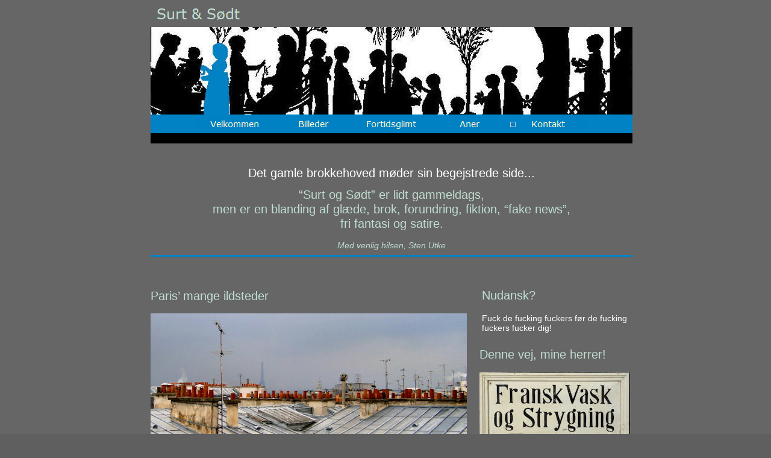

--- FILE ---
content_type: text/html
request_url: http://stenutke.dk/html/surt_-_sodt.html
body_size: 9509
content:

<!DOCTYPE HTML PUBLIC "-//W3C//DTD HTML 4.01 Transitional//EN">
<html>
<head>
<title>Surt & Sødt</title>
<meta http-equiv="Content-Type" content="text/html; charset=ISO-8859-1">
<meta name="Generator" content="NetObjects Fusion 2015  for Windows">
<meta name="Copyright" content="Sten Utke">
<meta name="Keywords" content="Sten Utke;Vinyl. Colli Albani;Samos;Nødebo Kostskole;Willys Place">
<meta name="Author" content="Sten Utke">
<script type="text/javascript">
<!--
function F_loadRollover(){} function F_roll(){}
//-->
</script>
<script type="text/javascript" src="../assets/rollover.js">
</script>
<link rel="stylesheet" type="text/css" href="../html/fusion.css">
<link rel="stylesheet" type="text/css" href="../html/style.css">
<link rel="stylesheet" type="text/css" href="../html/site.css">
<link rel="stylesheet" type="text/css" href="../html/nof_jcarousel_skin.css">
<style type="text/css" title="NOF_STYLE_SHEET">
<!--
body { margin:0px; text-align: center }
.nof-centerContent { margin:0px auto; text-align: left; width:1235px }
div#NavigationBar1_1LYR { 
position:absolute; visibility:hidden; top:0; left:0; z-index:1001;
}
div#NavigationBar1_2LYR { 
position:absolute; visibility:hidden; top:0; left:0; z-index:1002;
}
div#NavigationBar1_3LYR { 
position:absolute; visibility:hidden; top:0; left:0; z-index:1003;
}
div#NavigationBar1_4LYR { 
position:absolute; visibility:hidden; top:0; left:0; z-index:1004;
}
div#NavigationBar1_5LYR { 
position:absolute; visibility:hidden; top:0; left:0; z-index:1005;
}
div#NavigationBar1_6LYR { 
position:absolute; visibility:hidden; top:0; left:0; z-index:1006;
}
div#NavigationBar1_7LYR { 
position:absolute; visibility:hidden; top:0; left:0; z-index:1007;
}
-->
</style>

</head>
<body style="margin: 0px;" class="nof-centerBody">
 <div align="center">
  <table border="0" cellspacing="0" cellpadding="0">
   <tr>
    <td>
     <table border="0" cellspacing="0" cellpadding="0">
      <tr valign="top" align="left">
       <td width="20"><img src="../assets/images/autogen/clearpixel.gif" width="20" height="1" border="0" alt=""></td>
       <td width="800">
        <table id="Table76" border="0" cellspacing="0" cellpadding="0" width="100%" style="height: 231px;">
         <tr style="height: 45px;">
          <td valign="top" width="800" style="background-image: url('../assets/images/header_bg.gif');" id="Cell1029">
           <p style="margin-bottom: 0px;"><img id="Banner1" height="45" width="302" src="../assets/images/autogen/Surt---S-dt_NnBanner.gif" vspace="0" hspace="0" align="top" border="0" alt="Surt & Sødt" title="Surt & Sødt"></p>
          </td>
         </tr>
         <tr style="height: 145px;">
          <td id="Cell1033">
           <table width="100%" border="0" cellspacing="0" cellpadding="0">
            <tr>
             <td align="center"><img id="Picture81" height="145" width="800" src="../assets/images/autogen/Image3.jpg" border="0" usemap="#map0"><map name="map0" id="map0"><area shape="rect" id="RectangleHotspot1" coords="85,24,132,145" href="../html/aner.html"></map></td>
            </tr>
           </table>
          </td>
         </tr>
         <tr style="height: 31px;">
          <td style="background-image: url('../assets/images/navBar_bg.gif');" id="Cell1030">
           <table width="100%" border="0" cellspacing="0" cellpadding="0">
            <tr>
             <td align="center">
              <table id="NavigationBar1" border="0" cellspacing="0" cellpadding="0" width="650">
               <tr valign="top" align="left">
                <td width="130"><a href="../index.html" class="nof-navButtonAnchor" onmouseover="F_loadRollover('NavigationButton1','',0);F_roll('NavigationButton1',1)" onmouseout="F_roll('NavigationButton1',0)"><img id="NavigationButton1" name="NavigationButton1" height="31" width="130" src="../assets/images/autogen/Velkommen_Nregular_1.gif" onmouseover="F_loadRollover(this,'Velkommen_NRregularRollover_1.gif',0)" border="0" alt="Velkommen" title="Velkommen"></a></td>
                <td width="130"><a href="../html/billeder.html" class="nof-navButtonAnchor" onmouseover="F_loadRollover('NavigationButton2','',0);F_roll('NavigationButton2',1)" onmouseout="F_roll('NavigationButton2',0)"><img id="NavigationButton2" name="NavigationButton2" height="31" width="130" src="../assets/images/autogen/Billeder_Nregular_1.gif" onmouseover="F_loadRollover(this,'Billeder_NRregularRollover_1.gif',new Array('NavigationBar1_1', 'vertical', 'bottom', 0, 31))" border="0" alt="Billeder" title="Billeder"></a></td>
                <td width="130"><a href="../html/fortidsglimt.html" class="nof-navButtonAnchor" onmouseover="F_loadRollover('NavigationButton3','',0);F_roll('NavigationButton3',1)" onmouseout="F_roll('NavigationButton3',0)"><img id="NavigationButton3" name="NavigationButton3" height="31" width="130" src="../assets/images/autogen/Fortidsglimt_Nregular_1.gif" onmouseover="F_loadRollover(this,'Fortidsglimt_NRregularRollover_1.gif',new Array('NavigationBar1_2', 'vertical', 'bottom', 0, 31))" border="0" alt="Fortidsglimt" title="Fortidsglimt"></a></td>
                <td width="130"><a href="../html/aner.html" class="nof-navButtonAnchor" onmouseover="F_loadRollover('NavigationButton4','',0);F_roll('NavigationButton4',1)" onmouseout="F_roll('NavigationButton4',0)"><img id="NavigationButton4" name="NavigationButton4" height="31" width="130" src="../assets/images/autogen/Aner_Nregular_1.gif" onmouseover="F_loadRollover(this,'Aner_NRregularRollover_1.gif',new Array('NavigationBar1_3', 'vertical', 'bottom', 0, 31))" border="0" alt="Aner" title="Aner"></a></td>
                <td width="130" height="31"><a href="../html/kontakt.html" class="nof-navButtonAnchor" onmouseover="F_loadRollover('NavigationButton5','',0);F_roll('NavigationButton5',1)" onmouseout="F_roll('NavigationButton5',0)"><img id="NavigationButton5" name="NavigationButton5" height="31" width="130" src="../assets/images/autogen/Kontakt_Hhighlighted_1_1.gif" onmouseover="F_loadRollover(this,'Kontakt_HRhighlightedRollover_1_1.gif',new Array('NavigationBar1_4', 'vertical', 'bottom', 0, 31))" border="0" alt="Kontakt" title="Kontakt"></a></td>
               </tr>
              </table>
             </td>
            </tr>
           </table>
          </td>
         </tr>
         <tr style="height: 17px;">
          <td style="background-color: rgb(0,0,0);" id="Cell1035">
           <p style="margin-bottom: 0px;">&nbsp;</p>
          </td>
         </tr>
        </table>
       </td>
      </tr>
     </table>
     <table border="0" cellspacing="0" cellpadding="0">
      <tr valign="top" align="left">
       <td height="32" width="20"><img src="../assets/images/autogen/clearpixel.gif" width="20" height="1" border="0" alt=""></td>
       <td></td>
      </tr>
      <tr valign="top" align="left">
       <td></td>
       <td width="800">
        <table id="Table3" border="0" cellspacing="0" cellpadding="4" width="100%" style="border-left-color: rgb(102,102,102); border-left-style: solid; border-top-color: rgb(102,102,102); border-top-style: solid; border-right-color: rgb(102,102,102); border-right-style: solid; border-bottom-color: rgb(102,102,102); border-bottom-style: solid; height: 156px;">
         <tr style="height: 24px;">
          <td width="792" id="Cell126">
           <p style="text-align: center; margin-bottom: 0px;"><span style="font-size: 20px;">Det gamle brokkehoved møder sin begejstrede side...</span></p>
          </td>
         </tr>
         <tr style="height: 116px;">
          <td style="border-bottom: 3px solid rgb(0,129,196);" id="Cell77">
           <p style="text-align: center; margin-bottom: 0px;"><span style="font-size: 10px; color: rgb(192,222,208);"><span style="font-size: 14px;"><span style="font-size: 20px;">&#8220;Surt og Sødt&#8221; er lidt gammeldags,<br>men er en blanding af glæde, brok, forundring, fiktion, &#8220;fake news&#8221;,<br>fri fantasi og satire.<br></span><br><i>Med venlig hilsen, Sten Utke</i></span></span></p>
          </td>
         </tr>
        </table>
       </td>
      </tr>
     </table>
     <table cellpadding="0" cellspacing="0" border="0" width="820">
      <tr valign="top" align="left">
       <td>
        <table border="0" cellspacing="0" cellpadding="0">
         <tr valign="top" align="left">
          <td height="53" width="20"><img src="../assets/images/autogen/clearpixel.gif" width="20" height="1" border="0" alt=""></td>
          <td></td>
         </tr>
         <tr valign="top" align="left">
          <td></td>
          <td width="526">
           <table id="Table99" border="0" cellspacing="0" cellpadding="0" width="100%" style="height: 42px;">
            <tr style="height: 24px;">
             <td width="526" id="Cell1211">
              <p style="margin-bottom: 0px;"><span style="font-size: 20px; color: rgb(192,222,208);">Paris&#8217; mange ildsteder</span></p>
             </td>
            </tr>
            <tr style="height: 17px;">
             <td id="Cell1214">
              <p style="margin-bottom: 0px;">&nbsp;</p>
             </td>
            </tr>
            <tr style="height: auto;">
             <td id="Cell1212">
              <p style="margin-bottom: 0px;"><img id="Picture114" height="273" width="525" src="../assets/images/autogen/paris2010-778.jpg" vspace="0" hspace="0" align="top" border="0" alt=""></p>
             </td>
            </tr>
            <tr style="height: 17px;">
             <td id="Cell1213">
              <p style="margin-bottom: 0px;">&nbsp;</p>
             </td>
            </tr>
            <tr style="height: 51px;">
             <td id="Cell1215">
              <p style="margin-bottom: 0px;"><i>Det er et særpræget syn at kigge ind over Paris fra en femte sal på Montmartre og se de mange røde skorstene fra indbyggernes komfurer og ildsteder. (eget foto)</i></p>
             </td>
            </tr>
           </table>
          </td>
         </tr>
        </table>
        <table border="0" cellspacing="0" cellpadding="0">
         <tr valign="top" align="left">
          <td height="48" width="20"><img src="../assets/images/autogen/clearpixel.gif" width="20" height="1" border="0" alt=""></td>
          <td></td>
         </tr>
         <tr valign="top" align="left">
          <td></td>
          <td width="525">
           <table id="Table78" border="0" cellspacing="0" cellpadding="0" width="100%" style="height: 175px;">
            <tr style="height: 48px;">
             <td width="525" id="Cell1046">
              <p style="margin-bottom: 0px;"><span style="font-size: 20px; color: rgb(192,222,208);">Svensk racelære på oldefars tid:<br>De 5 menneskeracer</span></p>
             </td>
            </tr>
            <tr style="height: 17px;">
             <td id="Cell1047">
              <p style="margin-bottom: 0px;">&nbsp;</p>
             </td>
            </tr>
            <tr style="height: 404px;">
             <td valign="top" id="Cell1050">
              <p style="margin-bottom: 0px;"><img id="Picture83" height="404" width="525" src="../assets/images/autogen/2200_5_04.jpg" vspace="0" hspace="0" align="top" border="0" alt=""></p>
             </td>
            </tr>
            <tr style="height: 44px;">
             <td style="padding: 5px;" id="Cell1052">
              <p style="margin-bottom: 0px;">Gleerupska Universitets Bokhandelns Väggplancher för<br>åskådningsundervisning III: De fem människorraserne -<i> (udateret)</i></p>
             </td>
            </tr>
           </table>
          </td>
         </tr>
        </table>
        <table border="0" cellspacing="0" cellpadding="0">
         <tr valign="top" align="left">
          <td height="56" width="20"><img src="../assets/images/autogen/clearpixel.gif" width="20" height="1" border="0" alt=""></td>
          <td></td>
         </tr>
         <tr valign="top" align="left">
          <td></td>
          <td width="525">
           <table id="Table80" border="0" cellspacing="0" cellpadding="0" width="100%" style="height: 512px;">
            <tr style="height: 24px;">
             <td width="525" id="Cell1059">
              <p style="margin-bottom: 0px;"><span style="font-size: 20px; color: rgb(192,222,208);">Eftertænksomt middelalder-setup</span></p>
             </td>
            </tr>
            <tr style="height: 17px;">
             <td id="Cell1060">
              <p style="margin-bottom: 0px;">&nbsp;</p>
             </td>
            </tr>
            <tr style="height: 355px;">
             <td valign="top" id="Cell1061">
              <p style="margin-bottom: 0px;"><i><span style="font-size: 10px;"><img id="Picture84" height="355" width="525" src="../assets/images/autogen/Middelalder.jpg" vspace="0" hspace="0" align="top" border="0" alt=""></span></i></p>
             </td>
            </tr>
            <tr style="height: 17px;">
             <td id="Cell1062">
              <p style="margin-bottom: 0px;">&nbsp;</p>
             </td>
            </tr>
            <tr style="height: 133px;">
             <td id="Cell1064">
              <p style="margin-bottom: 0px;"><b><span style="font-weight: bold;">Få timer før manden blev henrettet på bålet:</span></b> -<i>&#8220;Nu har jeg fortalt inkvisitionen igen og igen, at jeg <b><span style="font-weight: bold;">har</span></b> læst den der sangbog og biblen flere hundrede gange, og at jeg stadig ikke forstår en skid af det hele. Hvad handler de røverhistorier egentlig om, og hvad vil I bruge dem til? Må jeg be&#8217; om noget frisk vand i kanden, mere papir og blæk - og et nyt lys? Jeg er igang med at udforme et manifest, der vil ændre verden&#8221;.<br><br><span style="font-size: 12px;">(billede fra Dark Roasted Blend)</span></i></p>
             </td>
            </tr>
           </table>
          </td>
         </tr>
        </table>
        <table border="0" cellspacing="0" cellpadding="0">
         <tr valign="top" align="left">
          <td height="42" width="20"><img src="../assets/images/autogen/clearpixel.gif" width="20" height="1" border="0" alt=""></td>
          <td></td>
         </tr>
         <tr valign="top" align="left">
          <td></td>
          <td width="528">
           <table id="Table84" border="0" cellspacing="0" cellpadding="0" width="100%" style="height: 126px;">
            <tr style="height: 24px;">
             <td width="528" id="Cell1083">
              <p style="margin-bottom: 0px;"><span style="font-size: 20px; color: rgb(192,222,208);">Come fly with me...</span></p>
             </td>
            </tr>
            <tr style="height: 17px;">
             <td id="Cell1084">
              <p style="margin-bottom: 0px;">&nbsp;</p>
             </td>
            </tr>
            <tr style="height: auto;">
             <td valign="top" id="Cell1085">
              <p style="margin-bottom: 0px;"><img id="Picture99" height="623" width="525" src="../assets/images/autogen/TWA.jpg" vspace="0" hspace="0" align="top" border="0" alt=""></p>
             </td>
            </tr>
            <tr style="height: 17px;">
             <td id="Cell1086">
              <p style="margin-bottom: 0px;">&nbsp;</p>
             </td>
            </tr>
            <tr style="height: 119px;">
             <td id="Cell1087">
              <p style="margin-bottom: 0px;"><i>Fra et TWA Lockheed Constellation passagerfly i USA først i 50&#8217;erne. Pantry&#8217;et er af krydsfinër med et gardin for. Vinduerne er store og firkantede med bredt udsyn. Passagererne kan også se, hvordan flyet ser ud udefra fra en stor skalamodel i kabineloftet. Sikkerhedsseler? Nej, nej. Man sidder i Chesterfieldagtige sofaer og gulvtæppet matcher. Det gør den elegante stewardesse også med sin kække hat og den tækkelige, halvlange nederdel. </i></p>
             </td>
            </tr>
            <tr style="height: 17px;">
             <td id="Cell1088">
              <p style="margin-bottom: 0px;">&nbsp;</p>
             </td>
            </tr>
            <tr style="height: 440px;">
             <td id="Cell2364">
              <p style="margin-bottom: 0px;"><img id="Picture160" height="440" width="525" src="../assets/images/autogen/TWA1940875202_66c2f900b9.jpg" vspace="0" hspace="0" align="top" border="0" alt=""></p>
             </td>
            </tr>
            <tr style="height: 17px;">
             <td id="Cell2365">
              <p style="margin-bottom: 0px;">&nbsp;</p>
             </td>
            </tr>
            <tr style="height: 85px;">
             <td id="Cell2366">
              <p style="margin-bottom: 0px;"><i>TWA 1955 (med nye typer turbo-propfly) var også god til det med personlig, individuel service. Den velfriserede knægt herover har garanteret aldrig set noget lignende - blikket er fast rettet mod bakkens herligheder og det strålende smil vil slet, slet ikke forsvinde. Her er kalorier nok til 4 døgn. Moderen smiler også: - Far <b><span style="font-weight: bold;">har</span></b> sikkert betalt!</i></p>
             </td>
            </tr>
           </table>
          </td>
         </tr>
        </table>
        <table border="0" cellspacing="0" cellpadding="0">
         <tr valign="top" align="left">
          <td height="50" width="20"><img src="../assets/images/autogen/clearpixel.gif" width="20" height="1" border="0" alt=""></td>
          <td></td>
         </tr>
         <tr valign="top" align="left">
          <td></td>
          <td width="528">
           <table id="Table94" border="0" cellspacing="0" cellpadding="0" width="100%" style="height: 126px;">
            <tr style="height: 24px;">
             <td width="528" id="Cell1187">
              <p style="margin-bottom: 0px;"><span style="color: rgb(192,222,208);"><span style="font-size: 20px;">Roomservice?</span></span></p>
             </td>
            </tr>
            <tr style="height: 17px;">
             <td id="Cell1188">
              <p style="margin-bottom: 0px;">&nbsp;</p>
             </td>
            </tr>
            <tr style="height: 344px;">
             <td id="Cell1175">
              <p style="margin-bottom: 0px;"><span style="font-size: 20px; color: rgb(192,222,208);"><img id="Picture95" height="344" width="525" src="../assets/images/autogen/Kobberstik990055.jpg" vspace="0" hspace="0" align="top" border="0" alt=""></span></p>
             </td>
            </tr>
            <tr style="height: 17px;">
             <td id="Cell1176">
              <p style="margin-bottom: 0px;">&nbsp;</p>
             </td>
            </tr>
            <tr style="height: auto;">
             <td valign="top" id="Cell1177">
              <p style="margin-bottom: 0px;"><b><span style="font-weight: bold;">Sådan bliver man altid behandlet</span></b>, når man taler ordenligt til pigerne og uden omsvøb fortæller dem, at de er komplet uundværlige og ubegribeligt smukke på deres egen personlige måde - og at man nok skal anstrenge sig for at gøre, som de siger og ønsker (eller drømmer om)!<br><br>Alternativt kan kobberstikket også forestille en eller anden tilfældig krigsliderlig stodder, der har kæmpet bravt for magthaverne og bagefter har forlangt ordenlig roomservice.<br><br>Eller: Han er måske den absolut sidste levende mand på Jorden?</p>
             </td>
            </tr>
            <tr style="height: 17px;">
             <td id="Cell1180">
              <p style="margin-bottom: 0px;">&nbsp;</p>
             </td>
            </tr>
           </table>
          </td>
         </tr>
        </table>
        <table border="0" cellspacing="0" cellpadding="0">
         <tr valign="top" align="left">
          <td height="48" width="20"><img src="../assets/images/autogen/clearpixel.gif" width="20" height="1" border="0" alt=""></td>
          <td></td>
         </tr>
         <tr valign="top" align="left">
          <td></td>
          <td width="526">
           <table id="Table102" border="0" cellspacing="0" cellpadding="0" width="100%" style="height: 42px;">
            <tr style="height: 24px;">
             <td width="526" id="Cell2220">
              <p style="text-align: left; margin-bottom: 0px;"><span style="font-size: 20px; color: rgb(192,222,208);">Lidt om Canis Lupus</span></p>
             </td>
            </tr>
            <tr style="height: 17px;">
             <td id="Cell2221">
              <p style="margin-bottom: 0px;">&nbsp;</p>
             </td>
            </tr>
            <tr style="height: auto;">
             <td id="Cell2222">
              <p style="margin-bottom: 0px;">Det er ikke<b><span style="font-weight: bold;"> ulven</span></b>, som skal ændre adfærd. Der er os, der skal opleve et andet syn på den. Se den som den dyreart, der har fulgt mennesket i årtusinder og ofte beskyttet os. Tænk også over, at alle hunde er ulve - mere eller mindre - selvom de fleste i dag er komplet degenererede, kynisk fremavlet, psykotiske og undertrykte. Det er ulven ikke. Den tænker og handler som den skal!<br><br>Du kan desværre (heldigvis) ikke helt dressere en ulv! Men læs alligevel dressurbogen &#8220;Hunden - ulven ved din side&#8221; af <b><span style="font-weight: bold;">Roger Abrantes</span></b> - en klog og lærerig bog! Om kommunikation. Roger Abrantes er en af de få, der kender hundens behov, sprog, adfærd og relationer til mennesker.</p>
             </td>
            </tr>
            <tr style="height: 17px;">
             <td id="Cell2224">
              <p style="margin-bottom: 0px;">&nbsp;</p>
             </td>
            </tr>
           </table>
          </td>
         </tr>
        </table>
        <table border="0" cellspacing="0" cellpadding="0">
         <tr valign="top" align="left">
          <td height="54" width="20"><img src="../assets/images/autogen/clearpixel.gif" width="20" height="1" border="0" alt=""></td>
          <td></td>
         </tr>
         <tr valign="top" align="left">
          <td></td>
          <td width="526">
           <table id="Table100" border="0" cellspacing="0" cellpadding="0" width="100%" style="height: 42px;">
            <tr style="height: 48px;">
             <td width="526" id="Cell1202">
              <p style="margin-bottom: 0px;"><span style="font-size: 20px; color: rgb(192,222,208);">Ham her bli&#8217;r man nok <br>aldrig rigtig ven med...</span></p>
             </td>
            </tr>
            <tr style="height: 17px;">
             <td id="Cell1203">
              <p style="margin-bottom: 0px;">&nbsp;</p>
             </td>
            </tr>
            <tr style="height: 379px;">
             <td id="Cell1204">
              <p style="margin-bottom: 0px;"><img id="Picture108" height="379" width="525" src="../assets/images/autogen/aftenposten-norge.jpg" vspace="0" hspace="0" align="top" border="0" alt=""></p>
             </td>
            </tr>
            <tr style="height: 17px;">
             <td id="Cell1205">
              <p style="margin-bottom: 0px;">&nbsp;</p>
             </td>
            </tr>
            <tr style="height: 408px;">
             <td id="Cell1206">
              <p style="margin-bottom: 0px;">Han ligner en koncernkurêr, våbenhandler eller advokat - i snævert, farveløst luksuskluns (der kan holde sig rent på overfladen i månedsvis). Grå og sort over det hele. Denne fritgående alfahan er faktisk uhyggelig ad helvede til - ligner en slags dødens eller overmagtens budbringer. Iskold i røven - og dyrker sikkert helst kun sig selv og koncernen i en tyk tåge af grænseoverskridende grådighed og mandehørm. Han berører aldrig nogensinde en kvinde kærligt på kroppen - nej, han køber og misbruger bare damen for kontanter eller et par baner coke. <br><br>Træner, får UVA-sol og manicure mindst en time daglig. Drikker altid de mest sjældne skotske single malts og ellers Red Bull. Bruger Iphone 15 lux, Imac og Ipads gennem koncernens krypterede cloudnetværk. Bor mest på hotel med udvidet roomservice og effektivt, sikret wi-fi. Har også en boksadresse ved Waterfront i 2900. Kører i DK altid med taxa eller i firmaets Tesla. Og flyver altid med samme selskab for at opnå højeste bonus til sine private score-ture. <br><br><i><b><span style="font-weight: bold;">Men:</span></b> Han kunne måske også forestille at være:</i><br><br><b><span style="font-weight: bold;">1)</span></b> En arbejdsløs fitnesstræner i sit første praktikjob som fotomodel <br>for et norsk mediefirma.<br><b><span style="font-weight: bold;">2)</span></b> Officielt nomineret til den absolut mest uegnede til roller i tv-serier som &#8220;Alene&nbsp; i vildmarken&#8221; eller &#8220;I gæld til halsen&#8221;.<br><b><span style="font-weight: bold;">3)</span></b> En moderne bedemand?</p>
             </td>
            </tr>
           </table>
          </td>
         </tr>
        </table>
        <table border="0" cellspacing="0" cellpadding="0">
         <tr valign="top" align="left">
          <td height="50" width="20"><img src="../assets/images/autogen/clearpixel.gif" width="20" height="1" border="0" alt=""></td>
          <td></td>
         </tr>
         <tr valign="top" align="left">
          <td></td>
          <td width="525">
           <table id="Table112" border="0" cellspacing="0" cellpadding="0" width="100%" style="height: 982px;">
            <tr style="height: 24px;">
             <td width="525" id="Cell2399">
              <p style="margin-bottom: 0px;"><span style="font-size: 20px; color: rgb(192,222,208);">For at sige det helt klart:</span></p>
             </td>
            </tr>
            <tr style="height: 17px;">
             <td id="Cell2400">
              <p style="margin-bottom: 0px;">&nbsp;</p>
             </td>
            </tr>
            <tr style="height: auto;">
             <td valign="top" id="Cell2401">
              <p style="margin-bottom: 0px;"><i><span style="font-size: 10px;"><img id="Picture190" height="955" width="525" src="../assets/images/autogen/i354589-1.jpg" vspace="0" hspace="0" align="top" border="0" alt=""></span></i></p>
             </td>
            </tr>
            <tr style="height: 17px;">
             <td id="Cell2402">
              <p style="margin-bottom: 0px;">&nbsp;</p>
             </td>
            </tr>
            <tr style="height: 68px;">
             <td id="Cell2403">
              <p style="margin-bottom: 0px;"><i>Stort, flot, gammelt støbejernsskilt fra DSB, der meget detaljeret - og med STORE bogstaver - forklarer hvordan man <b><span style="font-weight: bold;">ikke</span></b> må opføre sig ved de nærliggende togstrækninger og ubevogtede jernbaneoverskæringer.<br></i>&nbsp;</p>
             </td>
            </tr>
           </table>
          </td>
         </tr>
        </table>
       </td>
       <td>
        <table border="0" cellspacing="0" cellpadding="0">
         <tr valign="top" align="left">
          <td height="52" width="22"><img src="../assets/images/autogen/clearpixel.gif" width="22" height="1" border="0" alt=""></td>
          <td></td>
         </tr>
         <tr valign="top" align="left">
          <td></td>
          <td width="250">
           <table id="Table117" border="0" cellspacing="0" cellpadding="0" width="100%" style="height: 65px;">
            <tr style="height: 24px;">
             <td width="250" id="Cell2428">
              <p style="margin-bottom: 0px;"><span style="font-size: 20px; color: rgb(192,222,208);">Nudansk?</span></p>
             </td>
            </tr>
            <tr style="height: 17px;">
             <td id="Cell2430">
              <p style="margin-bottom: 0px;">&nbsp;</p>
             </td>
            </tr>
            <tr style="height: 34px;">
             <td id="Cell2429">
              <p style="margin-bottom: 0px;">Fuck de fucking fuckers før de fucking fuckers fucker dig!</p>
             </td>
            </tr>
           </table>
          </td>
         </tr>
        </table>
        <table border="0" cellspacing="0" cellpadding="0">
         <tr valign="top" align="left">
          <td height="23" width="18"><img src="../assets/images/autogen/clearpixel.gif" width="18" height="1" border="0" alt=""></td>
          <td></td>
         </tr>
         <tr valign="top" align="left">
          <td></td>
          <td width="250">
           <table id="Table116" border="0" cellspacing="0" cellpadding="0" width="100%" style="height: 225px;">
            <tr style="height: 24px;">
             <td width="250" id="Cell2422">
              <p style="margin-bottom: 0px;"><span style="font-size: 20px; color: rgb(192,222,208);">Denne vej, mine herrer!</span></p>
             </td>
            </tr>
            <tr style="height: 17px;">
             <td id="Cell2423">
              <p style="margin-bottom: 0px;">&nbsp;</p>
             </td>
            </tr>
            <tr style="height: 139px;">
             <td id="Cell2424">
              <p style="margin-bottom: 0px;"><img id="Picture194" height="139" width="250" src="../assets/images/autogen/Fransk-vask.jpg" vspace="0" hspace="0" align="top" border="0" alt=""></p>
             </td>
            </tr>
            <tr style="height: 17px;">
             <td id="Cell2425">
              <p style="margin-bottom: 0px;">&nbsp;</p>
             </td>
            </tr>
            <tr style="height: 28px;">
             <td valign="top" id="Cell2426">
              <p style="margin-bottom: 0px;"><span style="font-size: 12px;">Gu&#8217; ve&#8217; hvor dette skilt oprindeligt<br>har hængt?</span></p>
             </td>
            </tr>
            <tr style="height: 14px;">
             <td id="Cell2427">
              <p style="text-align: right; margin-bottom: 0px;"><i><span style="font-size: 12px;">(fundet i aktionshus)</span></i></p>
             </td>
            </tr>
           </table>
          </td>
         </tr>
        </table>
        <table border="0" cellspacing="0" cellpadding="0">
         <tr valign="top" align="left">
          <td height="38" width="22"><img src="../assets/images/autogen/clearpixel.gif" width="22" height="1" border="0" alt=""></td>
          <td></td>
         </tr>
         <tr valign="top" align="left">
          <td></td>
          <td width="250">
           <table id="Table79" border="0" cellspacing="0" cellpadding="0" width="100%" style="height: 113px;">
            <tr style="height: 72px;">
             <td width="250" id="Cell1053">
              <p style="margin-bottom: 0px;"><span style="font-size: 20px; color: rgb(192,222,208);">Langebjergparken i Humlebæk - en perle langt væk fra alting</span></p>
             </td>
            </tr>
            <tr style="height: 17px;">
             <td id="Cell1054">
              <p style="margin-bottom: 0px;">&nbsp;</p>
             </td>
            </tr>
            <tr style="height: auto;">
             <td id="Cell1055">
              <p style="margin-bottom: 0px;"><img id="Picture192" height="167" width="250" src="../assets/images/autogen/langbjergparken.jpg" vspace="0" hspace="0" align="top" border="0" alt="Langbjergparken" title="Langbjergparken"></p>
             </td>
            </tr>
            <tr style="height: 17px;">
             <td id="Cell1056">
              <p style="margin-bottom: 0px;">&nbsp;</p>
             </td>
            </tr>
            <tr style="height: 12px;">
             <td id="Cell175">
              <p style="margin-bottom: 0px;"><i><span style="font-size: 10px;">08.11.2017, rev 2019</span></i></p>
             </td>
            </tr>
            <tr style="height: 17px;">
             <td id="Cell174">
              <p style="margin-bottom: 0px;">&nbsp;</p>
             </td>
            </tr>
            <tr style="height: 986px;">
             <td valign="top" id="Cell1057">
              <p style="margin-bottom: 0px;">Min bopæl: <b><span style="font-weight: bold;">Langebjergparken ved Øverste Torp i Humlebæk</span></b> er jo ikke ligefrem et sted, man sådan lige kommer forbi, med mindre man er kørt forkert, skal på den lille kommunale skole eller et lille, lokalt sportscenter for enden af vejen.<br><br>Bebyggelsen ligger mast inde mellem et ret stort område med parcelhuse og et industriområde - dog uden decideret produktion. Den ligger på den blinde Langebjergvejs højre side og er en almen boligafdeling i Humlebæk Boligselskab, der administreres af Domea s.m.b.a..<br><br>Boligerne fra midten af 1980&#8217;erne er bygget som kædehuse med to etager i to ovale cirkler inde i hinanden, adskilt af stier og gode legepladser. To plæner i midten af det hele fylder cirklen ud. Der er P-pladser og carports til de fleste.<br><br>Man er totalt isoleret fra bylivet i Humlebæk. Der er til gengæld fred og næsten larmende stilhed. Fuglefløjt og åben himmel. 36 m. over havet. Lejlighederne har 38 år gammelt HTH-køkken og komfur med keramiske plader. Meget tørt indeklima og altid fodkoldt. Individuel målerafregning på alt: Gasvarme/el/vand. <br><br><b><span style="color: rgb(192,222,175); font-weight: bold;">Men:</span></b> Der er ingen vicevært. Den nærmeste ejendomsfunktionær befinder sig ofte et helt andet sted på egnen og har slet ingen tilknytning. Skal man have udført en reperation - og ikke har netadgang (14%) - skal man aflevere en skriftlig besked, der behandles af et såkaldt service center 2 km væk, som koordinerer opgaverne mellem <b><span style="font-weight: bold;">6</span></b> (seks) forskellige boligafdelinger i Humlebækområdet.<br><br>Det nærmeste sted at få stillet sulten er fra en K-tank 1.7 km mod øst. Dagligvarebutikker ligger 2.3 km væk, og når man skal hjem med varerne på cykel, foregår det op ad bakke - man ta&#8217;r lige en stigning på 24 m op til Langebjerg!</p>
             </td>
            </tr>
           </table>
          </td>
         </tr>
        </table>
        <table border="0" cellspacing="0" cellpadding="0">
         <tr valign="top" align="left">
          <td height="31" width="22"><img src="../assets/images/autogen/clearpixel.gif" width="22" height="1" border="0" alt=""></td>
          <td></td>
         </tr>
         <tr valign="top" align="left">
          <td></td>
          <td width="250">
           <table id="Table105" border="0" cellspacing="0" cellpadding="0" width="100%" style="height: 82px;">
            <tr style="height: 24px;">
             <td width="250" id="Cell2372">
              <p style="margin-bottom: 0px;"><span style="font-size: 20px; color: rgb(192,222,208);">Godnat med <i>TWA</i></span></p>
             </td>
            </tr>
            <tr style="height: 17px;">
             <td id="Cell2373">
              <p style="margin-bottom: 0px;">&nbsp;</p>
             </td>
            </tr>
            <tr style="height: auto;">
             <td valign="top" id="Cell2374">
              <p style="margin-bottom: 0px;"><img id="Picture163" height="233" width="250" src="../assets/images/autogen/WsladefrTWA_fx.jpg" vspace="0" hspace="0" align="top" border="0" alt=""></p>
             </td>
            </tr>
            <tr style="height: 17px;">
             <td id="Cell2375">
              <p style="margin-bottom: 0px;">&nbsp;</p>
             </td>
            </tr>
            <tr style="height: 136px;">
             <td id="Cell2376">
              <p style="margin-bottom: 0px;"><i>I en TWA Constellation på vej til drømmeland (med lyden af fire store turbo-prop motorer i ørerne) - i fin natkjole, svagt månelys, klare stjerner i det fjerne og et ugeblad lige ved hånden. (TWA - Trans World Airlines - gik iøvrigt konkurs).</i></p>
             </td>
            </tr>
           </table>
          </td>
         </tr>
        </table>
        <table border="0" cellspacing="0" cellpadding="0">
         <tr valign="top" align="left">
          <td height="36" width="22"><img src="../assets/images/autogen/clearpixel.gif" width="22" height="1" border="0" alt=""></td>
          <td></td>
         </tr>
         <tr valign="top" align="left">
          <td></td>
          <td width="250">
           <table id="Table86" border="0" cellspacing="0" cellpadding="0" width="100%" style="height: 82px;">
            <tr style="height: 24px;">
             <td width="250" id="Cell1101">
              <p style="margin-bottom: 0px;"><span style="font-size: 20px; color: rgb(192,222,208);">Need for Weed</span></p>
             </td>
            </tr>
            <tr style="height: 17px;">
             <td id="Cell1102">
              <p style="margin-bottom: 0px;">&nbsp;</p>
             </td>
            </tr>
            <tr style="height: 353px;">
             <td valign="top" id="Cell1103">
              <p style="margin-bottom: 0px;"><img id="Picture104" height="353" width="250" src="../assets/images/autogen/Cigarette20.jpg" vspace="0" hspace="0" align="top" border="0" alt=""></p>
             </td>
            </tr>
            <tr style="height: 17px;">
             <td id="Cell1104">
              <p style="margin-bottom: 0px;">&nbsp;</p>
             </td>
            </tr>
            <tr style="height: 98px;">
             <td valign="top" id="Cell1105">
              <p style="margin-bottom: 0px;"><span style="font-size: 12px;">Den forhåbningsfulde datter i hyggesnak med sin enlige mor om årets afgrøder fra væksthuset. &#8220;Dyrk dit eget, ryg dit eget&#8221;! (<i>Skrift og layout minder iøvrigt lidt om tidligere Philip Morris smøg-annoncer</i>).<br></span>&nbsp;</p>
             </td>
            </tr>
            <tr style="height: 12px;">
             <td id="Cell1106">
              <p style="text-align: right; margin-bottom: 0px;"><i><span style="font-size: 10px;">Fra Dark Roasted Blend</span></i></p>
             </td>
            </tr>
           </table>
          </td>
         </tr>
        </table>
        <table border="0" cellspacing="0" cellpadding="0">
         <tr valign="top" align="left">
          <td height="35" width="22"><img src="../assets/images/autogen/clearpixel.gif" width="22" height="1" border="0" alt=""></td>
          <td></td>
         </tr>
         <tr valign="top" align="left">
          <td></td>
          <td width="250">
           <table id="Table93" border="0" cellspacing="0" cellpadding="0" width="100%" style="height: 82px;">
            <tr style="height: 72px;">
             <td width="250" id="Cell1171">
              <p style="margin-bottom: 0px;"><span style="font-size: 20px; color: rgb(192,222,208);">Film, jeg aldrig fik set, men hvor handlingen må være åbenlys&nbsp; <span style="color: rgb(255,255,255);">I</span></span></p>
             </td>
            </tr>
            <tr style="height: 17px;">
             <td id="Cell1172">
              <p style="margin-bottom: 0px;">&nbsp;</p>
             </td>
            </tr>
            <tr style="height: 343px;">
             <td valign="top" id="Cell1173">
              <p style="margin-bottom: 0px;"><img id="Picture97" height="343" width="250" src="../assets/images/autogen/film9988774_1.jpg" vspace="0" hspace="0" align="top" border="0" alt=""></p>
             </td>
            </tr>
            <tr style="height: 17px;">
             <td id="Cell1216">
              <p style="margin-bottom: 0px;">&nbsp;</p>
             </td>
            </tr>
            <tr style="height: 114px;">
             <td style="padding: 1px;" id="Cell1174">
              <p style="margin-bottom: 0px;"><span style="font-size: 12px;">Dybt rystende film om farlige, ukontrollerede og ulovlige fysiske indgreb på gravide tyske kvinder. Om håbløs og udsigtsløs ung forelskelse og dens dybt skæbnesvangre konsekvenser: Afmagt, smerte og floder af gråd. Med helt igennem tysktalende schauspielere.</span></p>
             </td>
            </tr>
           </table>
          </td>
         </tr>
        </table>
        <table border="0" cellspacing="0" cellpadding="0">
         <tr valign="top" align="left">
          <td height="35" width="20"><img src="../assets/images/autogen/clearpixel.gif" width="20" height="1" border="0" alt=""></td>
          <td></td>
         </tr>
         <tr valign="top" align="left">
          <td></td>
          <td width="250">
           <table id="Table90" border="0" cellspacing="0" cellpadding="0" width="100%" style="height: 533px;">
            <tr style="height: 72px;">
             <td width="250" id="Cell1157">
              <p style="margin-bottom: 0px;"><span style="font-size: 20px; color: rgb(192,222,208);">Film, jeg aldrig fik set, men hvor handlingen må være åbenlys&nbsp; <span style="color: rgb(255,255,255);">II</span></span></p>
             </td>
            </tr>
            <tr style="height: 17px;">
             <td id="Cell1158">
              <p style="margin-bottom: 0px;">&nbsp;</p>
             </td>
            </tr>
            <tr style="height: 345px;">
             <td valign="top" id="Cell1159">
              <p style="margin-bottom: 0px;"><img id="Picture93" height="345" width="250" src="../assets/images/autogen/film03.jpg" vspace="0" hspace="0" align="top" border="0" alt=""></p>
             </td>
            </tr>
            <tr style="height: 17px;">
             <td id="Cell1218">
              <p style="margin-bottom: 0px;">&nbsp;</p>
             </td>
            </tr>
            <tr style="height: 126px;">
             <td id="Cell1160">
              <p style="margin-bottom: 0px;"><span style="font-size: 12px;">Med Ib Mossin og menneskeligt bundskravl dybt nede i møget i det indre København. Lone Hertz, Ghita Nørby og Birgitte Bruun er ufrivillige ofre for nogle rodløse knægtes usympatiske, kyniske og afvigende adfærd. Et endeløst drama med mange oprivende og tankevækkende scener. Preben Kaas er med.</span></p>
             </td>
            </tr>
           </table>
          </td>
         </tr>
        </table>
        <table border="0" cellspacing="0" cellpadding="0">
         <tr valign="top" align="left">
          <td height="46" width="20"><img src="../assets/images/autogen/clearpixel.gif" width="20" height="1" border="0" alt=""></td>
          <td></td>
         </tr>
         <tr valign="top" align="left">
          <td></td>
          <td width="250">
           <table id="Table113" border="0" cellspacing="0" cellpadding="0" width="100%" style="height: 403px;">
            <tr style="height: 48px;">
             <td width="250" id="Cell2404">
              <p style="margin-bottom: 0px;"><span style="font-size: 20px; color: rgb(192,222,208);">- og med den<br>ønskede hudfarve?</span></p>
             </td>
            </tr>
            <tr style="height: 17px;">
             <td id="Cell2405">
              <p style="margin-bottom: 0px;">&nbsp;</p>
             </td>
            </tr>
            <tr style="height: 330px;">
             <td id="Cell2406">
              <p style="margin-bottom: 0px;"><img id="Picture191" height="330" width="250" src="../assets/images/autogen/Michaeljackson0022.jpg" vspace="0" hspace="0" align="top" border="0" alt=""></p>
             </td>
            </tr>
            <tr style="height: 17px;">
             <td id="Cell2409">
              <p style="margin-bottom: 0px;">&nbsp;</p>
             </td>
            </tr>
            <tr style="height: 84px;">
             <td valign="top" id="Cell2410">
              <p style="margin-bottom: 0px;"><span style="font-size: 12px;">Det er bestemt ikke OK at give hunde make-up, tøj og parykker på, men køteren herover ser ikke ud til at lide større skade. Utroligt, som den ligner Mikael Jacobsen!<br>Godt set! Godt billede! Go&#8217; hund!</span></p>
             </td>
            </tr>
            <tr style="height: 17px;">
             <td id="Cell2412">
              <p style="margin-bottom: 0px;">&nbsp;</p>
             </td>
            </tr>
            <tr style="height: 12px;">
             <td id="Cell2411">
              <p style="text-align: right; margin-bottom: 0px;"><i><span style="font-size: 10px;">(fra J.L. Andys Petcare, Miss.)</span></i></p>
             </td>
            </tr>
           </table>
          </td>
         </tr>
        </table>
        <table border="0" cellspacing="0" cellpadding="0">
         <tr valign="top" align="left">
          <td height="39" width="19"><img src="../assets/images/autogen/clearpixel.gif" width="19" height="1" border="0" alt=""></td>
          <td></td>
         </tr>
         <tr valign="top" align="left">
          <td></td>
          <td width="252">
           <table id="Table118" border="0" cellspacing="0" cellpadding="0" width="100%" style="height: 249px;">
            <tr style="height: 96px;">
             <td width="252" id="Cell2431">
              <p style="margin-bottom: 0px;"><span style="font-size: 20px; color: rgb(192,222,208);">Mest valgte svar og udbrud i danske radio- og tv-interviews:</span></p>
             </td>
            </tr>
            <tr style="height: 17px;">
             <td id="Cell2432">
              <p style="margin-bottom: 0px;">&nbsp;</p>
             </td>
            </tr>
            <tr style="height: 102px;">
             <td valign="top" id="Cell2435">
              <p style="margin-bottom: 0px;"><i><span style="font-size: 28px;">&#8220;Jamen, altså, øhhhh(m)...&#8221;</span></i></p>
             </td>
            </tr>
            <tr style="height: 17px;">
             <td id="Cell2436">
              <p style="margin-bottom: 0px;">&nbsp;</p>
             </td>
            </tr>
            <tr style="height: 17px;">
             <td id="Cell2437">
              <p style="text-align: right; margin-bottom: 0px;">&nbsp;</p>
             </td>
            </tr>
           </table>
          </td>
         </tr>
        </table>
       </td>
      </tr>
     </table>
     <table border="0" cellspacing="0" cellpadding="0">
      <tr valign="top" align="left">
       <td height="26" width="20"><img src="../assets/images/autogen/clearpixel.gif" width="20" height="1" border="0" alt=""></td>
       <td></td>
      </tr>
      <tr valign="top" align="left">
       <td></td>
       <td width="798">
        <table id="Table111" border="0" cellspacing="0" cellpadding="0" width="100%" style="height: 180px;">
         <tr style="height: 37px;">
          <td width="274" style="background-color: rgb(52,52,52); padding: 10px;" id="Cell2438">
           <p style="margin-bottom: 0px;"><span style="color: rgb(255,255,204);"></span>&nbsp;</p>
          </td>
          <td width="260" style="background-color: rgb(52,52,52); padding: 10px;" id="Cell2439">
           <p style="margin-bottom: 0px;"><span style="font-size: 14px; color: rgb(192,222,208);">Billedserier</span></p>
          </td>
          <td width="264" style="background-color: rgb(52,52,52); padding: 10px;" id="Cell2440">
           <p style="margin-bottom: 0px;"><span style="font-size: 14px; color: rgb(192,222,208);">Diverse</span></p>
          </td>
         </tr>
         <tr style="height: auto;">
          <td valign="top" style="background-color: rgb(52,52,52); padding: 10px;" id="Cell2441">
           <p style="margin-bottom: 0px;"><br>Alle fotos på disse<br>billedsider: <br>&#169;Sten Utke</p>
          </td>
          <td valign="top" style="background-color: rgb(52,52,52); padding: 10px;" id="Cell2442">
           <p style="margin-bottom: 0px;"><a href="../html/billedbunken.html">Billedbunken</a><br><a style="font-size: 14px; color: rgb(255,255,255); font-weight: normal; font-style: normal;" href="../html/tibirke_bakker.html">Tibirke Bakker</a><br>&nbsp;</p>
          </td>
          <td valign="top" style="background-color: rgb(52,52,52); padding: 10px;" id="Cell2407">
           <p style="margin-bottom: 0px;"><a style="font-size: 14px; color: rgb(255,255,255); font-weight: normal; font-style: normal;" href="../html/willis_place.html">Willys Place</a> i Vester Voldgade<br><a style="font-size: 14px; color: rgb(255,255,255); font-weight: normal; font-style: normal;" href="../html/kostskole.html">Nødebo Kostskole</a> i 50&#8217;erne<br><br><a style="font-size: 14px; color: rgb(255,255,255); font-weight: normal; font-style: normal;" href="../html/kuffertmaerker.html">Gamle kuffertmærker</a><br><a style="font-size: 14px; color: rgb(255,255,255); font-weight: normal; font-style: normal;" href="../html/billedbunken.html">Billedbunken</a><br><a style="font-size: 14px; color: rgb(255,255,255); font-weight: normal; font-style: normal;" href="../html/aner.html">Aner</a><br><a style="font-size: 14px; color: rgb(255,255,255); font-weight: normal; font-style: normal;" href="../html/anegalleri.html">Anegalleri</a><br><a style="font-size: 14px; color: rgb(255,255,255); font-weight: normal; font-style: normal;" href="../html/surt_-_sodt.html">Surt og Sødt</a><br>&nbsp;</p>
          </td>
         </tr>
         <tr style="height: 17px;">
          <td style="background-color: rgb(52,52,52);" id="Cell2408">
           <p style="margin-bottom: 0px;">&nbsp;</p>
          </td>
          <td style="background-color: rgb(52,52,52);" id="Cell2443">
           <p style="margin-bottom: 0px;">&nbsp;</p>
          </td>
          <td style="background-color: rgb(52,52,52);" id="Cell2444">
           <p style="margin-bottom: 0px;">&nbsp;</p>
          </td>
         </tr>
         <tr style="height: 17px;">
          <td colspan="3" style="background-color: rgb(52,52,52);" id="Cell2445">
           <p style="text-align: center; margin-bottom: 0px;">&nbsp;</p>
          </td>
         </tr>
         <tr style="height: 17px;">
          <td style="background-color: rgb(52,52,52);" id="Cell2446">
           <p style="margin-bottom: 0px;">&nbsp;</p>
          </td>
          <td style="background-color: rgb(52,52,52);" id="Cell2413">
           <p style="margin-bottom: 0px;">&nbsp;</p>
          </td>
          <td style="background-color: rgb(52,52,52);" id="Cell2414">
           <p style="margin-bottom: 0px;">&nbsp;</p>
          </td>
         </tr>
         <tr style="height: 19px;">
          <td colspan="3" style="background-color: rgb(52,52,52);" id="Cell2415">
           <p style="text-align: center; margin-bottom: 0px;"><b><span style="font-family: 'Courier New', 'Lucida Console', Courier, Monaco, Monospace; font-size: 16px; color: rgb(192,222,208); font-weight: bold; font-style: normal;">Sten Utke | Langebjergvej 204A | DK-3050 Humlebæk | 3025 4894</span></b></p>
          </td>
         </tr>
         <tr style="height: 17px;">
          <td colspan="3" style="background-color: rgb(52,52,52);" id="Cell2416">
           <p style="margin-bottom: 0px;">&nbsp;</p>
          </td>
         </tr>
         <tr style="height: 17px;">
          <td id="Cell2417">
           <p style="margin-bottom: 0px;">&nbsp;</p>
          </td>
          <td id="Cell2418">
           <p style="margin-bottom: 0px;">&nbsp;</p>
          </td>
          <td id="Cell2419">
           <p style="margin-bottom: 0px;">&nbsp;</p>
          </td>
         </tr>
        </table>
       </td>
      </tr>
     </table>
     <script type="text/javascript">
     var C_MENU_BORDER = 0;
     var C_MENU_SPACING = 0;
     var C_MENU_BGCOLOR = "";
     var C_MENU_AUTO_CLOSE = false;
     new NOF_Menu(
     new NOF_Main_Menu(new NOF_Menu_Item('NavigationBar1_1', 'vertical', 'bottom', 0, 31, 
 new NOF_Menu_Button('../html/billedbunken.html','../assets/images/autogen/Billedbunken_Nregular_1.gif','../assets/images/autogen/Billedbunken_NRregularRollover_1.gif',
 new NOF_Menu_Item('NavigationBar1_6', 'vertical', 'slideRight', 130, 0, new NOF_Menu_Button('../html/billedbunke_2.html','../assets/images/autogen/Billedbunke-2_Nregular_1.gif','../assets/images/autogen/Billedbunke-2_NRregularRollover_1.gif'),new NOF_Menu_Button('../html/billedbunke_3.html','../assets/images/autogen/Billedbunke-3_Nregular_1.gif','../assets/images/autogen/Billedbunke-3_NRregularRollover_1.gif'),new NOF_Menu_Button('../html/billedbunke_4.html','../assets/images/autogen/Billedbunke-4_Nregular_1.gif','../assets/images/autogen/Billedbunke-4_NRregularRollover_1.gif'),new NOF_Menu_Button('../html/billedbunke_5.html','../assets/images/autogen/Billedbunke-5_Nregular_1.gif','../assets/images/autogen/Billedbunke-5_NRregularRollover_1.gif'))
 ),new NOF_Menu_Button('../html/gammel_pop.html','../assets/images/autogen/Gammel-Pop_Nregular_1.gif','../assets/images/autogen/Gammel-Pop_NRregularRollover_1.gif',
 new NOF_Menu_Item('NavigationBar1_7', 'vertical', 'slideRight', 130, 0, new NOF_Menu_Button('../html/de_ukendte.html','../assets/images/autogen/De-ukendte_Nregular_1.gif','../assets/images/autogen/De-ukendte_NRregularRollover_1.gif'))
 )))
     , new NOF_Main_Menu(new NOF_Menu_Item('NavigationBar1_2', 'vertical', 'bottom', 0, 31, 
 new NOF_Menu_Button('../html/kostskole.html','../assets/images/autogen/Kostskole_Nregular_1.gif','../assets/images/autogen/Kostskole_NRregularRollover_1.gif'),new NOF_Menu_Button('../html/thule_ab.html','../assets/images/autogen/Thule-AB_Nregular_1.gif','../assets/images/autogen/Thule-AB_NRregularRollover_1.gif'),new NOF_Menu_Button('../html/willis_place.html','../assets/images/autogen/Willis-Place_Nregular_1.gif','../assets/images/autogen/Willis-Place_NRregularRollover_1.gif'),new NOF_Menu_Button('../html/tibirke_bakker.html','../assets/images/autogen/Tibirke-Bakker_Nregular_1.gif','../assets/images/autogen/Tibirke-Bakker_NRregularRollover_1.gif'),new NOF_Menu_Button('../html/kuffertmaerker.html','../assets/images/autogen/Kuffertm-rker_Nregular_1.gif','../assets/images/autogen/Kuffertm-rker_NRregularRollover_1.gif')))
     , new NOF_Main_Menu(new NOF_Menu_Item('NavigationBar1_3', 'vertical', 'bottom', 0, 31, 
 new NOF_Menu_Button('../html/anegalleri.html','../assets/images/autogen/Anegalleri_Nregular_1.gif','../assets/images/autogen/Anegalleri_NRregularRollover_1.gif',
 new NOF_Menu_Item('NavigationBar1_5', 'vertical', 'slideRight', 130, 0, null)
 )))
     , new NOF_Main_Menu(new NOF_Menu_Item('NavigationBar1_4', 'vertical', 'bottom', 0, 31, 
 new NOF_Menu_Button('../html/surt_-_sodt.html','../assets/images/autogen/Surt---S-dt_Nregular_1.gif','../assets/images/autogen/Surt---S-dt_NRregularRollover_1.gif')))
     );
     </script>
    </td>
   </tr>
  </table>
 </div>
</body>
</html>
 